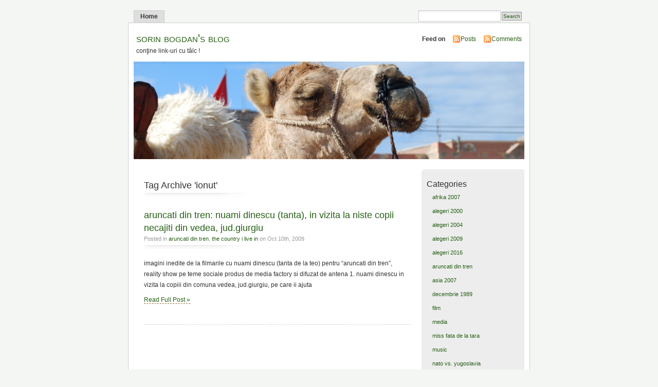

--- FILE ---
content_type: text/html; charset=UTF-8
request_url: http://www.sorinbogdan.ro/tag/ionut/
body_size: 4977
content:
<!DOCTYPE html PUBLIC "-//W3C//DTD XHTML 1.0 Transitional//EN" "http://www.w3.org/TR/xhtml1/DTD/xhtml1-transitional.dtd">
<html xmlns="http://www.w3.org/1999/xhtml">

<head profile="http://gmpg.org/xfn/11">
<meta http-equiv="Content-Type" content="text/html; charset=UTF-8" />

<meta name="generator" content="WordPress 5.1.21" /> <!-- leave this for stats -->
<meta name="keywords" content="conţine link-uri cu tâlc !" />
<meta name="description" content="conţine link-uri cu tâlc !" />
<link rel="stylesheet" href="http://www.sorinbogdan.ro/wp-content/themes/mistylook/style.css" type="text/css" media="screen" />
<link rel="alternate" type="application/rss+xml" title="sorin bogdan&#039;s blog RSS Feed" href="http://www.sorinbogdan.ro/feed/" />
<link rel="pingback" href="http://www.sorinbogdan.ro/xmlrpc.php" />

		<!-- All in One SEO 4.1.5.3 -->
		<title>ionut | sorin bogdan's blog</title>
		<meta name="robots" content="max-image-preview:large" />
		<link rel="canonical" href="http://www.sorinbogdan.ro/tag/ionut/" />
		<script type="application/ld+json" class="aioseo-schema">
			{"@context":"https:\/\/schema.org","@graph":[{"@type":"WebSite","@id":"http:\/\/www.sorinbogdan.ro\/#website","url":"http:\/\/www.sorinbogdan.ro\/","name":"sorin bogdan's blog","description":"con\u0163ine link-uri cu t\u00e2lc !","inLanguage":"en-US","publisher":{"@id":"http:\/\/www.sorinbogdan.ro\/#person"}},{"@type":"Person","@id":"http:\/\/www.sorinbogdan.ro\/#person","name":"sorinbogdan","image":{"@type":"ImageObject","@id":"http:\/\/www.sorinbogdan.ro\/tag\/ionut\/#personImage","url":"http:\/\/2.gravatar.com\/avatar\/24319c785055401c01f8749072b60298?s=96&d=mm&r=g","width":96,"height":96,"caption":"sorinbogdan"},"sameAs":["https:\/\/www.facebook.com\/sorin.bogdan\/","https:\/\/twitter.com\/S0B0","https:\/\/www.instagram.com\/s0b0\/","https:\/\/ro.pinterest.com\/s0b0\/","https:\/\/www.youtube.com\/c\/SorinBogdan\/videos","https:\/\/www.linkedin.com\/in\/sorin-bogdan-babb8b15\/"]},{"@type":"BreadcrumbList","@id":"http:\/\/www.sorinbogdan.ro\/tag\/ionut\/#breadcrumblist","itemListElement":[{"@type":"ListItem","@id":"http:\/\/www.sorinbogdan.ro\/#listItem","position":1,"item":{"@type":"WebPage","@id":"http:\/\/www.sorinbogdan.ro\/","name":"Home","description":"blogul lui sorin bogdan (jurnalist, screenwriter, communicator). contine link-uri cu t\u00e2lc !","url":"http:\/\/www.sorinbogdan.ro\/"},"nextItem":"http:\/\/www.sorinbogdan.ro\/tag\/ionut\/#listItem"},{"@type":"ListItem","@id":"http:\/\/www.sorinbogdan.ro\/tag\/ionut\/#listItem","position":2,"item":{"@type":"WebPage","@id":"http:\/\/www.sorinbogdan.ro\/tag\/ionut\/","name":"ionut","url":"http:\/\/www.sorinbogdan.ro\/tag\/ionut\/"},"previousItem":"http:\/\/www.sorinbogdan.ro\/#listItem"}]},{"@type":"CollectionPage","@id":"http:\/\/www.sorinbogdan.ro\/tag\/ionut\/#collectionpage","url":"http:\/\/www.sorinbogdan.ro\/tag\/ionut\/","name":"ionut | sorin bogdan's blog","inLanguage":"en-US","isPartOf":{"@id":"http:\/\/www.sorinbogdan.ro\/#website"},"breadcrumb":{"@id":"http:\/\/www.sorinbogdan.ro\/tag\/ionut\/#breadcrumblist"}}]}
		</script>
		<!-- All in One SEO -->

<link rel='dns-prefetch' href='//s.w.org' />
<link rel="alternate" type="application/rss+xml" title="sorin bogdan&#039;s blog &raquo; ionut Tag Feed" href="http://www.sorinbogdan.ro/tag/ionut/feed/" />
		<script type="text/javascript">
			window._wpemojiSettings = {"baseUrl":"https:\/\/s.w.org\/images\/core\/emoji\/11.2.0\/72x72\/","ext":".png","svgUrl":"https:\/\/s.w.org\/images\/core\/emoji\/11.2.0\/svg\/","svgExt":".svg","source":{"concatemoji":"http:\/\/www.sorinbogdan.ro\/wp-includes\/js\/wp-emoji-release.min.js?ver=5.1.21"}};
			!function(e,a,t){var n,r,o,i=a.createElement("canvas"),p=i.getContext&&i.getContext("2d");function s(e,t){var a=String.fromCharCode;p.clearRect(0,0,i.width,i.height),p.fillText(a.apply(this,e),0,0);e=i.toDataURL();return p.clearRect(0,0,i.width,i.height),p.fillText(a.apply(this,t),0,0),e===i.toDataURL()}function c(e){var t=a.createElement("script");t.src=e,t.defer=t.type="text/javascript",a.getElementsByTagName("head")[0].appendChild(t)}for(o=Array("flag","emoji"),t.supports={everything:!0,everythingExceptFlag:!0},r=0;r<o.length;r++)t.supports[o[r]]=function(e){if(!p||!p.fillText)return!1;switch(p.textBaseline="top",p.font="600 32px Arial",e){case"flag":return s([55356,56826,55356,56819],[55356,56826,8203,55356,56819])?!1:!s([55356,57332,56128,56423,56128,56418,56128,56421,56128,56430,56128,56423,56128,56447],[55356,57332,8203,56128,56423,8203,56128,56418,8203,56128,56421,8203,56128,56430,8203,56128,56423,8203,56128,56447]);case"emoji":return!s([55358,56760,9792,65039],[55358,56760,8203,9792,65039])}return!1}(o[r]),t.supports.everything=t.supports.everything&&t.supports[o[r]],"flag"!==o[r]&&(t.supports.everythingExceptFlag=t.supports.everythingExceptFlag&&t.supports[o[r]]);t.supports.everythingExceptFlag=t.supports.everythingExceptFlag&&!t.supports.flag,t.DOMReady=!1,t.readyCallback=function(){t.DOMReady=!0},t.supports.everything||(n=function(){t.readyCallback()},a.addEventListener?(a.addEventListener("DOMContentLoaded",n,!1),e.addEventListener("load",n,!1)):(e.attachEvent("onload",n),a.attachEvent("onreadystatechange",function(){"complete"===a.readyState&&t.readyCallback()})),(n=t.source||{}).concatemoji?c(n.concatemoji):n.wpemoji&&n.twemoji&&(c(n.twemoji),c(n.wpemoji)))}(window,document,window._wpemojiSettings);
		</script>
		<style type="text/css">
img.wp-smiley,
img.emoji {
	display: inline !important;
	border: none !important;
	box-shadow: none !important;
	height: 1em !important;
	width: 1em !important;
	margin: 0 .07em !important;
	vertical-align: -0.1em !important;
	background: none !important;
	padding: 0 !important;
}
</style>
	<link rel='stylesheet' id='wp-block-library-css'  href='http://www.sorinbogdan.ro/wp-includes/css/dist/block-library/style.min.css?ver=5.1.21' type='text/css' media='all' />
<link rel='https://api.w.org/' href='http://www.sorinbogdan.ro/wp-json/' />
<link rel="EditURI" type="application/rsd+xml" title="RSD" href="http://www.sorinbogdan.ro/xmlrpc.php?rsd" />
<link rel="wlwmanifest" type="application/wlwmanifest+xml" href="http://www.sorinbogdan.ro/wp-includes/wlwmanifest.xml" /> 
<meta name="generator" content="WordPress 5.1.21" />
<script type="text/javascript" src="https://apis.google.com/js/plusone.js"></script><style type="text/css">
#headerimage {
	background: url(http://www.sorinbogdan.ro/wp-content/themes/mistylook/img/misty.jpg) no-repeat;
}
</style>
</head>
<body id="section-index">


<div id="navigation">
<ul>
	<li ><a href="http://www.sorinbogdan.ro/" title="Home">Home</a></li>
			<li class="search"><form method="get" id="searchform" action="http://www.sorinbogdan.ro"><input type="text" class="textbox" value="" name="s" id="s" /><input type="submit" id="searchsubmit" value="Search" /></form></li>
</ul>
</div><!-- end id:navigation -->


<div id="container">


<div id="header">
<h1><a href="http://www.sorinbogdan.ro/" title="sorin bogdan&#039;s blog">sorin bogdan&#039;s blog</a></h1>
<p id="desc">conţine link-uri cu tâlc !</p>
</div><!-- end id:header -->


<div id="feedarea">
<dl>
	<dt><strong>Feed on</strong></dt>
	<dd><a href="http://www.sorinbogdan.ro/feed/">Posts</a></dd>
	<dd><a href="http://www.sorinbogdan.ro/comments/feed/">Comments</a></dd>
</dl>
</div><!-- end id:feedarea -->


  <div id="headerimage">
</div><!-- end id:headerimage --><div id="content">
<div id="content-main">
	
				<h2 class="pagetitle">Tag Archive 'ionut'</h2>

 				
			<div class="post" id="post-1732">
				<div class="posttitle">
					<h2><a href="http://www.sorinbogdan.ro/2009/10/aruncati-din-tren-nuami-dinescu-tanta-in-vizita-la-niste-copii-necajiti-din-vedea-jud-giurgiu/" rel="bookmark" title="Permanent Link to aruncati din tren: nuami dinescu (tanta), in vizita la niste copii necajiti din vedea, jud.giurgiu">aruncati din tren: nuami dinescu (tanta), in vizita la niste copii necajiti din vedea, jud.giurgiu</a></h2>
					<p class="post-info">
						Posted in <a href="http://www.sorinbogdan.ro/category/aruncati-din-tren/" rel="category tag">aruncati din tren</a>, <a href="http://www.sorinbogdan.ro/category/romania-mea/" rel="category tag">the country i live in</a>  on Oct 10th, 2009</p>
				</div>

				<div class="entry">
					<p>imagini inedite de la filmarile cu nuami dinescu (tanta de la teo) pentru &#8220;aruncati din tren&#8221;, reality show pe teme sociale produs de media factory si difuzat de antena 1. nuami dinescu in vizita la copiii din comuna vedea, jud.giurgiu, pe care ii ajuta</p>
					<p><a href="http://www.sorinbogdan.ro/2009/10/aruncati-din-tren-nuami-dinescu-tanta-in-vizita-la-niste-copii-necajiti-din-vedea-jud-giurgiu/" rel="bookmark" title="Permanent Link to aruncati din tren: nuami dinescu (tanta), in vizita la niste copii necajiti din vedea, jud.giurgiu">Read Full Post &#187;</a></p>
				</div>
			</div>

		
		<p align="center"></p>

	</div><!-- end id:content-main -->
<div id="sidebar">
<ul>
<li class="sidebox"><h3>Categories</h3>		<ul>
				<li class="cat-item cat-item-1848"><a href="http://www.sorinbogdan.ro/category/travel/road-trip/" title="road trip: maroc, mauritania, senegal">afrika 2007</a>
</li>
	<li class="cat-item cat-item-187"><a href="http://www.sorinbogdan.ro/category/alegeri-2000/" title="impreuna cu niste buni prieteni, am facut doua filme despre culisele campaniei electorale la locale si la prezidentiale in 2000. se gasesc aici: &quot;prim ar vrea sa fie 2000&quot; si &quot;antipa&quot;. ambele au fost difuzate in prime time de protv. &quot;prim ar vrea sa fie&quot; a primit premiul special al juriului la festivalul dakino 2000">alegeri 2000</a>
</li>
	<li class="cat-item cat-item-4"><a href="http://www.sorinbogdan.ro/category/alegeri-2004/" title="in 2004, am realizat inca un film despre culisele campaniei electorale la primaria bucuresti. aici se gaseste &quot;prim ar vrea sa fie 2004&quot;. a fost difuzat in prime time de antena 1">alegeri 2004</a>
</li>
	<li class="cat-item cat-item-238"><a href="http://www.sorinbogdan.ro/category/alegeri-2009/" title="stiu ! am inceput sa fac obsesii pentru campaniile electorale, insa ati vazut ceva mai tragi-comic ?">alegeri 2009</a>
</li>
	<li class="cat-item cat-item-8585"><a href="http://www.sorinbogdan.ro/category/alegeri-2016/" >alegeri 2016</a>
</li>
	<li class="cat-item cat-item-1088"><a href="http://www.sorinbogdan.ro/category/aruncati-din-tren/" title="&quot;aruncati din tren&quot;, reality show cu tema sociala produs de media factory si difuzata de antena 1, incepand din 14/09/2009. am fost unul dintre producatori">aruncati din tren</a>
</li>
	<li class="cat-item cat-item-3539"><a href="http://www.sorinbogdan.ro/category/travel/asia-travel/" title="calatorie in cambodgia, cu escala in singapore">asia 2007</a>
</li>
	<li class="cat-item cat-item-1593"><a href="http://www.sorinbogdan.ro/category/decembrie-1989/" title="amintirile mele de la Revolutia din decembrie 1989, de la timisoara">decembrie 1989</a>
</li>
	<li class="cat-item cat-item-7"><a href="http://www.sorinbogdan.ro/category/film/" title="obsedat de imagine si film">film</a>
</li>
	<li class="cat-item cat-item-6"><a href="http://www.sorinbogdan.ro/category/media/" title="jurnalist din 1990. au trecut niste ani...">media</a>
</li>
	<li class="cat-item cat-item-7628"><a href="http://www.sorinbogdan.ro/category/miss-fata-de-la-tara/" title="&quot;miss fata de la tara&quot;, reality show produs de media factory si difuzat de prima tv, incepand cu 10/09/2010. am fost unul dintre producatori">miss fata de la tara</a>
</li>
	<li class="cat-item cat-item-8"><a href="http://www.sorinbogdan.ro/category/music/" title="addicted to music">music</a>
</li>
	<li class="cat-item cat-item-143"><a href="http://www.sorinbogdan.ro/category/nato-vs-yugoslavia/" title="adevarul meu despre razboiul din iugoslavia">nato vs. yugoslavia</a>
</li>
	<li class="cat-item cat-item-9"><a href="http://www.sorinbogdan.ro/category/politics/" title="vorba unui prieten: &quot;daca tot nu putem sa le facem nimic, macar sa radem de ei !&quot;">politics</a>
</li>
	<li class="cat-item cat-item-1"><a href="http://www.sorinbogdan.ro/category/romania-mea/" title="il urasc pe mircea badea pentru inspiratia formulei &quot;traim in romania si asta ne ocupa tot timpul !&quot;. mi-a luat-o de pe buze...">the country i live in</a>
</li>
	<li class="cat-item cat-item-10"><a href="http://www.sorinbogdan.ro/category/travel/" title="intotdeauna am fost un vagabond. aici sunt povestile din calatoriile mele">travel</a>
</li>
	<li class="cat-item cat-item-11"><a href="http://www.sorinbogdan.ro/category/violet/" title="&quot;...ca alb imi este sufletul, violeta - inima...&quot; forza viola !">violet</a>
</li>
		</ul>
			</li></ul>
</div><!-- end id:sidebar -->
</div><!-- end id:content -->
</div><!-- end id:container --><div id="footer">
<p><strong>sorin bogdan&#039;s blog</strong> &copy; 2026 All Rights Reserved.</p>
<p class="right">
	<span><a href="http://wpthemes.info/misty-look/" title="MistyLook WordPress Theme by Sadish Bala">Free WordPress Themes</a> | <a href="http://freshwpthemes.com" title="Fresh WordPress Themes">Fresh WordPress Themes</a></span>
</p>

<br class="clear" />
</div><!-- end id:footer -->
<script type='text/javascript' src='http://www.sorinbogdan.ro/wp-includes/js/wp-embed.min.js?ver=5.1.21'></script>
<center>
<div id="trafic">
<!--/Start trafic.ro/-->
<script type="text/javascript">t_rid="sorinbogdan";</script>
<script type="text/javascript" src="http://storage.trafic.ro/js/trafic.js"
></script><noscript><a href="http://www.trafic.ro/top/?rid=sorinbogdan"
 target="_blank"><img border="0" alt="trafic ranking"
 src="http://log.trafic.ro/cgi-bin/pl.dll?rid=sorinbogdan"/></a>
<a href="http://www.trafic.ro">Statistici web</a>
</noscript>
<!--/End trafic.ro/-->
</div>
</center>
<style type="text/css">
div#trafic img {
background-image:none;
}
div#trafic img a:hover {
background-image:none;
border-bottom:none;
}
div#trafic 
</style>
<script type="text/javascript">
var gaJsHost = (("https:" == document.location.protocol) ? "https://ssl." : "http://www.");
document.write(unescape("%3Cscript src='" + gaJsHost + "google-analytics.com/ga.js' type='text/javascript'%3E%3C/script%3E"));
</script>
<script type="text/javascript">
try {
var pageTracker = _gat._getTracker("UA-8777624-2");
pageTracker._trackPageview();
} catch(err) {}</script>
</body>
</html>